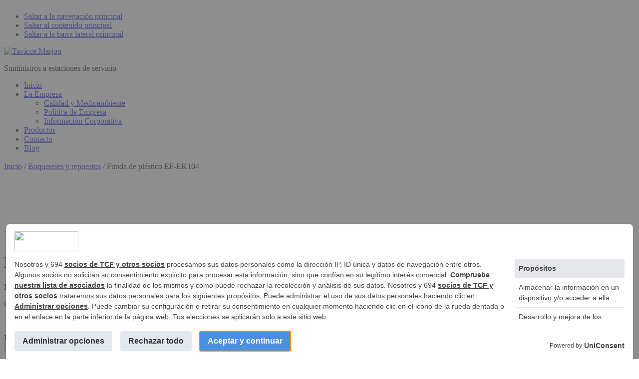

--- FILE ---
content_type: text/html; charset=UTF-8
request_url: https://www.tavicce-marjop.com/producto/boquereles-y-respuestos/fundas-y-protectores/funda-de-plastico-ef-ek104/
body_size: 13096
content:
<!DOCTYPE html>
<html lang="es">
<head >
<meta charset="UTF-8" />
<meta name="viewport" content="width=device-width, initial-scale=1" />
<script>
window.__unic_config_v2 = {"unic_enable_iab":"v2","unic_region":"worldwide","unic_language":"ES","unic_company":"Tavicce S.L.","unic_logo":"https:\/\/www.tavicce-marjop.com\/wp-content\/uploads\/2018\/02\/tavicce-marjop-logo-web.png","unic_policy_url":"https:\/\/www.tavicce-marjop.com\/politica-de-privacidad\/","unic_type":"bar","unic_enable_gdpr":"yes","unic_enable_ccpa":"yes","publisherCountryCode":"DE"};
</script>
<script type="text/javascript">
!function(){var i,r,o;i="__tcfapiLocator",r=[],(o=window.frames[i])||(function e(){var t=window.document,a=!!o;if(!a)if(t.body){var n=t.createElement("iframe");n.style.cssText="display:none",n.name=i,t.body.appendChild(n)}else setTimeout(e,50);return!a}(),window.__tcfapi=function(){for(var e,t=[],a=0;a<arguments.length;a++)t[a]=arguments[a];if(!t.length)return r;if("setGdprApplies"===t[0])3<t.length&&2===parseInt(t[1],10)&&"boolean"==typeof t[3]&&(e=t[3],"function"==typeof t[2]&&t[2]("set",!0));else if("ping"===t[0]){var n={gdprApplies:e,cmpLoaded:!1,cmpStatus:"stub"};"function"==typeof t[2]&&t[2](n,!0)}else r.push(t)},window.addEventListener("message",function(n){var i="string"==typeof n.data,e={};try{e=i?JSON.parse(n.data):n.data}catch(e){}var r=e.__tcfapiCall;r&&window.__tcfapi(r.command,r.version,function(e,t){var a={__tcfapiReturn:{returnValue:e,success:t,callId:r.callId}};i&&(a=JSON.stringify(a)),n.source.postMessage(a,"*")},r.parameter)},!1))}();
!function(){var i,n,s;i="__uspapiLocator",n=[],(s=window.frames[i])||(function a(){var e=window.document,n=!!s;if(!s)if(e.body){var t=e.createElement("iframe");t.style.cssText="display:none",t.name=i,e.body.appendChild(t)}else setTimeout(a,50);return!n}(),window.__uspapi=function(){for(var a=[],e=0;e<arguments.length;e++)a[e]=arguments[e];if(!a.length)return n;"ping"===a[0]?"function"==typeof a[2]&&a[2]({cmpLoaded:!1,cmpStatus:"stub"},!0):n.push(a)},window.addEventListener("message",function(t){var i="string"==typeof t.data,a={};try{a=i?JSON.parse(t.data):t.data}catch(a){}var s=a.__uspapiCall;s&&window.__uspapi(s.command,s.version,function(a,e){var n={__uspapiReturn:{returnValue:a,success:e,callId:s.callId}};i&&(n=JSON.stringify(n)),t.source.postMessage(n,"*")},s.parameter)},!1))}();
window.__gpp_addFrame=function(e){if(!window.frames[e])if(document.body){var t=document.createElement("iframe");t.style.cssText="display:none",t.name=e,document.body.appendChild(t)}else window.setTimeout(window.__gpp_addFrame,50,e)},window.__gpp_stub=function(){var e=arguments;if(__gpp.queue=__gpp.queue||[],__gpp.events=__gpp.events||[],!e.length||1==e.length&&"queue"==e[0])return __gpp.queue;if(1==e.length&&"events"==e[0])return __gpp.events;var t=e[0],p=1<e.length?e[1]:null,s=2<e.length?e[2]:null;if("ping"===t)p&&p({gppVersion:"1.1",cmpStatus:"stub",cmpDisplayStatus:"hidden",signalStatus:"not ready",supportedAPIs:["2:tcfeuv2","5:tcfcav1","6:uspv1","7:usnatv1","8:uscav1","9:usvav1","10:uscov1","11:usutv1","12:usctv1"],cmpId:0,sectionList:[],applicableSections:[-1],gppString:"",parsedSections:{}},!0);else if("addEventListener"===t){"lastId"in __gpp||(__gpp.lastId=0),__gpp.lastId++;var n=__gpp.lastId;__gpp.events.push({id:n,callback:p,parameter:s}),p({eventName:"listenerRegistered",listenerId:n,data:!0,pingData:{gppVersion:"1.1",cmpStatus:"stub",cmpDisplayStatus:"hidden",signalStatus:"not ready",supportedAPIs:["2:tcfeuv2","5:tcfcav1","6:uspv1","7:usnatv1","8:uscav1","9:usvav1","10:uscov1","11:usutv1","12:usctv1"],cmpId:0,sectionList:[],applicableSections:[-1],gppString:"",parsedSections:{}}},!0)}else if("removeEventListener"===t){for(var a=!1,i=0;i<__gpp.events.length;i++)if(__gpp.events[i].id==s){__gpp.events.splice(i,1),a=!0;break}p({eventName:"listenerRemoved",listenerId:s,data:a,pingData:{gppVersion:"1.1",cmpStatus:"stub",cmpDisplayStatus:"hidden",signalStatus:"not ready",supportedAPIs:["2:tcfeuv2","5:tcfcav1","6:uspv1","7:usnatv1","8:uscav1","9:usvav1","10:uscov1","11:usutv1","12:usctv1"],cmpId:0,sectionList:[],applicableSections:[-1],gppString:"",parsedSections:{}}},!0)}else"hasSection"===t?p(!1,!0):"getSection"===t||"getField"===t?p(null,!0):__gpp.queue.push([].slice.apply(e))},window.__gpp_msghandler=function(s){var n="string"==typeof s.data;try{var t=n?JSON.parse(s.data):s.data}catch(e){t=null}if("object"==typeof t&&null!==t&&"__gppCall"in t){var a=t.__gppCall;window.__gpp(a.command,function(e,t){var p={__gppReturn:{returnValue:e,success:t,callId:a.callId}};s.source.postMessage(n?JSON.stringify(p):p,"*")},"parameter"in a?a.parameter:null,"version"in a?a.version:"1.1")}},"__gpp"in window&&"function"==typeof window.__gpp||(window.__gpp=window.__gpp_stub,window.addEventListener("message",window.__gpp_msghandler,!1),window.__gpp_addFrame("__gppLocator"));
window.gtag||(window.dataLayer=window.dataLayer||[],window.gtag=function(){window.dataLayer.push(arguments)}),window.gtag("set","developer_id.dZTcxZD",!0),window.gtag("consent","default",{ad_storage:"denied",functionality_storage:"denied",personalization_storage:"denied",analytics_storage:"denied",ad_user_data:"denied",ad_personalization:"denied",security_storage:"granted",wait_for_update:3e3}),window.gtag("set","ads_data_redaction",!0),window.gtag("set","url_passthrough",!1);
</script>
<script async data-cfasync='false' src='https://cmp.uniconsent.com/v2/85d3bd683e/cmp.js'></script>
<meta name='robots' content='index, follow, max-image-preview:large, max-snippet:-1, max-video-preview:-1' />
	<style>img:is([sizes="auto" i], [sizes^="auto," i]) { contain-intrinsic-size: 3000px 1500px }</style>
	
<!-- Google Tag Manager for WordPress by gtm4wp.com -->
<script data-cfasync="false" data-pagespeed-no-defer>
	var gtm4wp_datalayer_name = "dataLayer";
	var dataLayer = dataLayer || [];
</script>
<!-- End Google Tag Manager for WordPress by gtm4wp.com -->
	<!-- This site is optimized with the Yoast SEO plugin v25.2 - https://yoast.com/wordpress/plugins/seo/ -->
	<title>Funda de plástico EF-EK104 | Boquereles y repuestos, Fundas y protectores</title>
	<meta name="description" content="En Tavicce-Marjop realizamos venta y distribución de Funda de plástico EF-EK104 para gasolineras." />
	<link rel="canonical" href="https://www.tavicce-marjop.com/producto/boquereles-y-respuestos/fundas-y-protectores/funda-de-plastico-ef-ek104/" />
	<meta property="og:locale" content="es_ES" />
	<meta property="og:type" content="article" />
	<meta property="og:title" content="Funda de plástico EF-EK104 | Boquereles y repuestos, Fundas y protectores" />
	<meta property="og:description" content="En Tavicce-Marjop realizamos venta y distribución de Funda de plástico EF-EK104 para gasolineras." />
	<meta property="og:url" content="https://www.tavicce-marjop.com/producto/boquereles-y-respuestos/fundas-y-protectores/funda-de-plastico-ef-ek104/" />
	<meta property="og:site_name" content="Tavicce Marjop" />
	<meta property="article:modified_time" content="2018-03-01T10:58:27+00:00" />
	<meta property="og:image" content="https://www.tavicce-marjop.com/wp-content/uploads/2018/02/ek1044.png" />
	<meta property="og:image:width" content="408" />
	<meta property="og:image:height" content="112" />
	<meta property="og:image:type" content="image/png" />
	<meta name="twitter:card" content="summary_large_image" />
	<script type="application/ld+json" class="yoast-schema-graph">{"@context":"https://schema.org","@graph":[{"@type":"WebPage","@id":"https://www.tavicce-marjop.com/producto/boquereles-y-respuestos/fundas-y-protectores/funda-de-plastico-ef-ek104/","url":"https://www.tavicce-marjop.com/producto/boquereles-y-respuestos/fundas-y-protectores/funda-de-plastico-ef-ek104/","name":"Funda de plástico EF-EK104 | Boquereles y repuestos, Fundas y protectores","isPartOf":{"@id":"https://www.tavicce-marjop.com/#website"},"primaryImageOfPage":{"@id":"https://www.tavicce-marjop.com/producto/boquereles-y-respuestos/fundas-y-protectores/funda-de-plastico-ef-ek104/#primaryimage"},"image":{"@id":"https://www.tavicce-marjop.com/producto/boquereles-y-respuestos/fundas-y-protectores/funda-de-plastico-ef-ek104/#primaryimage"},"thumbnailUrl":"https://www.tavicce-marjop.com/wp-content/uploads/2018/02/ek1044.png","datePublished":"2018-02-23T10:44:25+00:00","dateModified":"2018-03-01T10:58:27+00:00","description":"En Tavicce-Marjop realizamos venta y distribución de Funda de plástico EF-EK104 para gasolineras.","breadcrumb":{"@id":"https://www.tavicce-marjop.com/producto/boquereles-y-respuestos/fundas-y-protectores/funda-de-plastico-ef-ek104/#breadcrumb"},"inLanguage":"es","potentialAction":[{"@type":"ReadAction","target":["https://www.tavicce-marjop.com/producto/boquereles-y-respuestos/fundas-y-protectores/funda-de-plastico-ef-ek104/"]}]},{"@type":"ImageObject","inLanguage":"es","@id":"https://www.tavicce-marjop.com/producto/boquereles-y-respuestos/fundas-y-protectores/funda-de-plastico-ef-ek104/#primaryimage","url":"https://www.tavicce-marjop.com/wp-content/uploads/2018/02/ek1044.png","contentUrl":"https://www.tavicce-marjop.com/wp-content/uploads/2018/02/ek1044.png","width":408,"height":112},{"@type":"BreadcrumbList","@id":"https://www.tavicce-marjop.com/producto/boquereles-y-respuestos/fundas-y-protectores/funda-de-plastico-ef-ek104/#breadcrumb","itemListElement":[{"@type":"ListItem","position":1,"name":"Portada","item":"https://www.tavicce-marjop.com/"},{"@type":"ListItem","position":2,"name":"Productos","item":"https://www.tavicce-marjop.com/productos/"},{"@type":"ListItem","position":3,"name":"Funda de plástico EF-EK104"}]},{"@type":"WebSite","@id":"https://www.tavicce-marjop.com/#website","url":"https://www.tavicce-marjop.com/","name":"Tavicce Marjop","description":"Suministros a estaciones de servicio","publisher":{"@id":"https://www.tavicce-marjop.com/#organization"},"potentialAction":[{"@type":"SearchAction","target":{"@type":"EntryPoint","urlTemplate":"https://www.tavicce-marjop.com/?s={search_term_string}"},"query-input":{"@type":"PropertyValueSpecification","valueRequired":true,"valueName":"search_term_string"}}],"inLanguage":"es"},{"@type":"Organization","@id":"https://www.tavicce-marjop.com/#organization","name":"Tavicce - Marjop","url":"https://www.tavicce-marjop.com/","logo":{"@type":"ImageObject","inLanguage":"es","@id":"https://www.tavicce-marjop.com/#/schema/logo/image/","url":"https://www.tavicce-marjop.com/wp-content/uploads/2018/02/tavicce-marjop-logo-web.png","contentUrl":"https://www.tavicce-marjop.com/wp-content/uploads/2018/02/tavicce-marjop-logo-web.png","width":491,"height":47,"caption":"Tavicce - Marjop"},"image":{"@id":"https://www.tavicce-marjop.com/#/schema/logo/image/"}}]}</script>
	<!-- / Yoast SEO plugin. -->


<link rel='dns-prefetch' href='//fonts.googleapis.com' />
<link rel='dns-prefetch' href='//maxcdn.bootstrapcdn.com' />
<link rel="alternate" type="application/rss+xml" title="Tavicce Marjop &raquo; Feed" href="https://www.tavicce-marjop.com/feed/" />
<link rel="alternate" type="application/rss+xml" title="Tavicce Marjop &raquo; Feed de los comentarios" href="https://www.tavicce-marjop.com/comments/feed/" />
<link rel='stylesheet' id='wp-block-library-css' href='https://www.tavicce-marjop.com/wp-includes/css/dist/block-library/style.min.css?ver=6.8.1' type='text/css' media='all' />
<style id='classic-theme-styles-inline-css' type='text/css'>
/*! This file is auto-generated */
.wp-block-button__link{color:#fff;background-color:#32373c;border-radius:9999px;box-shadow:none;text-decoration:none;padding:calc(.667em + 2px) calc(1.333em + 2px);font-size:1.125em}.wp-block-file__button{background:#32373c;color:#fff;text-decoration:none}
</style>
<style id='global-styles-inline-css' type='text/css'>
:root{--wp--preset--aspect-ratio--square: 1;--wp--preset--aspect-ratio--4-3: 4/3;--wp--preset--aspect-ratio--3-4: 3/4;--wp--preset--aspect-ratio--3-2: 3/2;--wp--preset--aspect-ratio--2-3: 2/3;--wp--preset--aspect-ratio--16-9: 16/9;--wp--preset--aspect-ratio--9-16: 9/16;--wp--preset--color--black: #000000;--wp--preset--color--cyan-bluish-gray: #abb8c3;--wp--preset--color--white: #ffffff;--wp--preset--color--pale-pink: #f78da7;--wp--preset--color--vivid-red: #cf2e2e;--wp--preset--color--luminous-vivid-orange: #ff6900;--wp--preset--color--luminous-vivid-amber: #fcb900;--wp--preset--color--light-green-cyan: #7bdcb5;--wp--preset--color--vivid-green-cyan: #00d084;--wp--preset--color--pale-cyan-blue: #8ed1fc;--wp--preset--color--vivid-cyan-blue: #0693e3;--wp--preset--color--vivid-purple: #9b51e0;--wp--preset--gradient--vivid-cyan-blue-to-vivid-purple: linear-gradient(135deg,rgba(6,147,227,1) 0%,rgb(155,81,224) 100%);--wp--preset--gradient--light-green-cyan-to-vivid-green-cyan: linear-gradient(135deg,rgb(122,220,180) 0%,rgb(0,208,130) 100%);--wp--preset--gradient--luminous-vivid-amber-to-luminous-vivid-orange: linear-gradient(135deg,rgba(252,185,0,1) 0%,rgba(255,105,0,1) 100%);--wp--preset--gradient--luminous-vivid-orange-to-vivid-red: linear-gradient(135deg,rgba(255,105,0,1) 0%,rgb(207,46,46) 100%);--wp--preset--gradient--very-light-gray-to-cyan-bluish-gray: linear-gradient(135deg,rgb(238,238,238) 0%,rgb(169,184,195) 100%);--wp--preset--gradient--cool-to-warm-spectrum: linear-gradient(135deg,rgb(74,234,220) 0%,rgb(151,120,209) 20%,rgb(207,42,186) 40%,rgb(238,44,130) 60%,rgb(251,105,98) 80%,rgb(254,248,76) 100%);--wp--preset--gradient--blush-light-purple: linear-gradient(135deg,rgb(255,206,236) 0%,rgb(152,150,240) 100%);--wp--preset--gradient--blush-bordeaux: linear-gradient(135deg,rgb(254,205,165) 0%,rgb(254,45,45) 50%,rgb(107,0,62) 100%);--wp--preset--gradient--luminous-dusk: linear-gradient(135deg,rgb(255,203,112) 0%,rgb(199,81,192) 50%,rgb(65,88,208) 100%);--wp--preset--gradient--pale-ocean: linear-gradient(135deg,rgb(255,245,203) 0%,rgb(182,227,212) 50%,rgb(51,167,181) 100%);--wp--preset--gradient--electric-grass: linear-gradient(135deg,rgb(202,248,128) 0%,rgb(113,206,126) 100%);--wp--preset--gradient--midnight: linear-gradient(135deg,rgb(2,3,129) 0%,rgb(40,116,252) 100%);--wp--preset--font-size--small: 13px;--wp--preset--font-size--medium: 20px;--wp--preset--font-size--large: 36px;--wp--preset--font-size--x-large: 42px;--wp--preset--spacing--20: 0.44rem;--wp--preset--spacing--30: 0.67rem;--wp--preset--spacing--40: 1rem;--wp--preset--spacing--50: 1.5rem;--wp--preset--spacing--60: 2.25rem;--wp--preset--spacing--70: 3.38rem;--wp--preset--spacing--80: 5.06rem;--wp--preset--shadow--natural: 6px 6px 9px rgba(0, 0, 0, 0.2);--wp--preset--shadow--deep: 12px 12px 50px rgba(0, 0, 0, 0.4);--wp--preset--shadow--sharp: 6px 6px 0px rgba(0, 0, 0, 0.2);--wp--preset--shadow--outlined: 6px 6px 0px -3px rgba(255, 255, 255, 1), 6px 6px rgba(0, 0, 0, 1);--wp--preset--shadow--crisp: 6px 6px 0px rgba(0, 0, 0, 1);}:where(.is-layout-flex){gap: 0.5em;}:where(.is-layout-grid){gap: 0.5em;}body .is-layout-flex{display: flex;}.is-layout-flex{flex-wrap: wrap;align-items: center;}.is-layout-flex > :is(*, div){margin: 0;}body .is-layout-grid{display: grid;}.is-layout-grid > :is(*, div){margin: 0;}:where(.wp-block-columns.is-layout-flex){gap: 2em;}:where(.wp-block-columns.is-layout-grid){gap: 2em;}:where(.wp-block-post-template.is-layout-flex){gap: 1.25em;}:where(.wp-block-post-template.is-layout-grid){gap: 1.25em;}.has-black-color{color: var(--wp--preset--color--black) !important;}.has-cyan-bluish-gray-color{color: var(--wp--preset--color--cyan-bluish-gray) !important;}.has-white-color{color: var(--wp--preset--color--white) !important;}.has-pale-pink-color{color: var(--wp--preset--color--pale-pink) !important;}.has-vivid-red-color{color: var(--wp--preset--color--vivid-red) !important;}.has-luminous-vivid-orange-color{color: var(--wp--preset--color--luminous-vivid-orange) !important;}.has-luminous-vivid-amber-color{color: var(--wp--preset--color--luminous-vivid-amber) !important;}.has-light-green-cyan-color{color: var(--wp--preset--color--light-green-cyan) !important;}.has-vivid-green-cyan-color{color: var(--wp--preset--color--vivid-green-cyan) !important;}.has-pale-cyan-blue-color{color: var(--wp--preset--color--pale-cyan-blue) !important;}.has-vivid-cyan-blue-color{color: var(--wp--preset--color--vivid-cyan-blue) !important;}.has-vivid-purple-color{color: var(--wp--preset--color--vivid-purple) !important;}.has-black-background-color{background-color: var(--wp--preset--color--black) !important;}.has-cyan-bluish-gray-background-color{background-color: var(--wp--preset--color--cyan-bluish-gray) !important;}.has-white-background-color{background-color: var(--wp--preset--color--white) !important;}.has-pale-pink-background-color{background-color: var(--wp--preset--color--pale-pink) !important;}.has-vivid-red-background-color{background-color: var(--wp--preset--color--vivid-red) !important;}.has-luminous-vivid-orange-background-color{background-color: var(--wp--preset--color--luminous-vivid-orange) !important;}.has-luminous-vivid-amber-background-color{background-color: var(--wp--preset--color--luminous-vivid-amber) !important;}.has-light-green-cyan-background-color{background-color: var(--wp--preset--color--light-green-cyan) !important;}.has-vivid-green-cyan-background-color{background-color: var(--wp--preset--color--vivid-green-cyan) !important;}.has-pale-cyan-blue-background-color{background-color: var(--wp--preset--color--pale-cyan-blue) !important;}.has-vivid-cyan-blue-background-color{background-color: var(--wp--preset--color--vivid-cyan-blue) !important;}.has-vivid-purple-background-color{background-color: var(--wp--preset--color--vivid-purple) !important;}.has-black-border-color{border-color: var(--wp--preset--color--black) !important;}.has-cyan-bluish-gray-border-color{border-color: var(--wp--preset--color--cyan-bluish-gray) !important;}.has-white-border-color{border-color: var(--wp--preset--color--white) !important;}.has-pale-pink-border-color{border-color: var(--wp--preset--color--pale-pink) !important;}.has-vivid-red-border-color{border-color: var(--wp--preset--color--vivid-red) !important;}.has-luminous-vivid-orange-border-color{border-color: var(--wp--preset--color--luminous-vivid-orange) !important;}.has-luminous-vivid-amber-border-color{border-color: var(--wp--preset--color--luminous-vivid-amber) !important;}.has-light-green-cyan-border-color{border-color: var(--wp--preset--color--light-green-cyan) !important;}.has-vivid-green-cyan-border-color{border-color: var(--wp--preset--color--vivid-green-cyan) !important;}.has-pale-cyan-blue-border-color{border-color: var(--wp--preset--color--pale-cyan-blue) !important;}.has-vivid-cyan-blue-border-color{border-color: var(--wp--preset--color--vivid-cyan-blue) !important;}.has-vivid-purple-border-color{border-color: var(--wp--preset--color--vivid-purple) !important;}.has-vivid-cyan-blue-to-vivid-purple-gradient-background{background: var(--wp--preset--gradient--vivid-cyan-blue-to-vivid-purple) !important;}.has-light-green-cyan-to-vivid-green-cyan-gradient-background{background: var(--wp--preset--gradient--light-green-cyan-to-vivid-green-cyan) !important;}.has-luminous-vivid-amber-to-luminous-vivid-orange-gradient-background{background: var(--wp--preset--gradient--luminous-vivid-amber-to-luminous-vivid-orange) !important;}.has-luminous-vivid-orange-to-vivid-red-gradient-background{background: var(--wp--preset--gradient--luminous-vivid-orange-to-vivid-red) !important;}.has-very-light-gray-to-cyan-bluish-gray-gradient-background{background: var(--wp--preset--gradient--very-light-gray-to-cyan-bluish-gray) !important;}.has-cool-to-warm-spectrum-gradient-background{background: var(--wp--preset--gradient--cool-to-warm-spectrum) !important;}.has-blush-light-purple-gradient-background{background: var(--wp--preset--gradient--blush-light-purple) !important;}.has-blush-bordeaux-gradient-background{background: var(--wp--preset--gradient--blush-bordeaux) !important;}.has-luminous-dusk-gradient-background{background: var(--wp--preset--gradient--luminous-dusk) !important;}.has-pale-ocean-gradient-background{background: var(--wp--preset--gradient--pale-ocean) !important;}.has-electric-grass-gradient-background{background: var(--wp--preset--gradient--electric-grass) !important;}.has-midnight-gradient-background{background: var(--wp--preset--gradient--midnight) !important;}.has-small-font-size{font-size: var(--wp--preset--font-size--small) !important;}.has-medium-font-size{font-size: var(--wp--preset--font-size--medium) !important;}.has-large-font-size{font-size: var(--wp--preset--font-size--large) !important;}.has-x-large-font-size{font-size: var(--wp--preset--font-size--x-large) !important;}
:where(.wp-block-post-template.is-layout-flex){gap: 1.25em;}:where(.wp-block-post-template.is-layout-grid){gap: 1.25em;}
:where(.wp-block-columns.is-layout-flex){gap: 2em;}:where(.wp-block-columns.is-layout-grid){gap: 2em;}
:root :where(.wp-block-pullquote){font-size: 1.5em;line-height: 1.6;}
</style>
<style id='woocommerce-inline-inline-css' type='text/css'>
.woocommerce form .form-row .required { visibility: visible; }
</style>
<link rel='stylesheet' id='genesischildcss-css' href='https://www.tavicce-marjop.com/wp-content/themes/tavicce-marjop/css/responsive-menu.css?ver=2.4.2' type='text/css' media='all' />
<link rel='stylesheet' id='woocss-css' href='https://www.tavicce-marjop.com/wp-content/themes/tavicce-marjop/includes/woocommerce/woo.css?ver=2.0.0' type='text/css' media='all' />
<link rel='stylesheet' id='googlefonts-css' href='//fonts.googleapis.com/css?family=Montserrat%3A400%2C500%2C700&#038;ver=2' type='text/css' media='all' />
<link rel='stylesheet' id='fontawesome-css' href='//maxcdn.bootstrapcdn.com/font-awesome/latest/css/font-awesome.min.css?ver=4.6.3' type='text/css' media='all' />
<link rel='stylesheet' id='dashicons-css' href='https://www.tavicce-marjop.com/wp-includes/css/dashicons.min.css?ver=6.8.1' type='text/css' media='all' />
<link rel='stylesheet' id='tavicce-css' href='https://www.tavicce-marjop.com/wp-content/themes/tavicce-marjop/style.css?ver=3.0.0' type='text/css' media='all' />
<style id='tavicce-inline-css' type='text/css'>

		.herocontainer {
		background: url(https://www.tavicce-marjop.com/wp-content/uploads/2017/11/gasolinera.jpg) no-repeat center;
		background-size: cover;
		}
	
</style>
<script type="text/javascript" src="https://www.tavicce-marjop.com/wp-includes/js/jquery/jquery.min.js?ver=3.7.1" id="jquery-core-js"></script>
<script type="text/javascript" src="https://www.tavicce-marjop.com/wp-includes/js/jquery/jquery-migrate.min.js?ver=3.4.1" id="jquery-migrate-js"></script>
<script type="text/javascript" src="https://www.tavicce-marjop.com/wp-content/plugins/woocommerce/assets/js/jquery-blockui/jquery.blockUI.min.js?ver=2.7.0-wc.9.8.6" id="jquery-blockui-js" defer="defer" data-wp-strategy="defer"></script>
<script type="text/javascript" id="wc-add-to-cart-js-extra">
/* <![CDATA[ */
var wc_add_to_cart_params = {"ajax_url":"\/wp-admin\/admin-ajax.php","wc_ajax_url":"\/?wc-ajax=%%endpoint%%","i18n_view_cart":"Ver pedido","cart_url":"https:\/\/www.tavicce-marjop.com\/?page_id=5","is_cart":"","cart_redirect_after_add":"no"};
/* ]]> */
</script>
<script type="text/javascript" src="https://www.tavicce-marjop.com/wp-content/plugins/woocommerce/assets/js/frontend/add-to-cart.min.js?ver=9.8.6" id="wc-add-to-cart-js" defer="defer" data-wp-strategy="defer"></script>
<script type="text/javascript" src="https://www.tavicce-marjop.com/wp-content/plugins/woocommerce/assets/js/zoom/jquery.zoom.min.js?ver=1.7.21-wc.9.8.6" id="zoom-js" defer="defer" data-wp-strategy="defer"></script>
<script type="text/javascript" src="https://www.tavicce-marjop.com/wp-content/plugins/woocommerce/assets/js/flexslider/jquery.flexslider.min.js?ver=2.7.2-wc.9.8.6" id="flexslider-js" defer="defer" data-wp-strategy="defer"></script>
<script type="text/javascript" id="wc-single-product-js-extra">
/* <![CDATA[ */
var wc_single_product_params = {"i18n_required_rating_text":"Por favor elige una puntuaci\u00f3n","i18n_rating_options":["1 de 5 estrellas","2 de 5 estrellas","3 de 5 estrellas","4 de 5 estrellas","5 de 5 estrellas"],"i18n_product_gallery_trigger_text":"Ver galer\u00eda de im\u00e1genes a pantalla completa","review_rating_required":"no","flexslider":{"rtl":false,"animation":"slide","smoothHeight":true,"directionNav":false,"controlNav":"thumbnails","slideshow":false,"animationSpeed":500,"animationLoop":false,"allowOneSlide":false},"zoom_enabled":"1","zoom_options":[],"photoswipe_enabled":"","photoswipe_options":{"shareEl":false,"closeOnScroll":false,"history":false,"hideAnimationDuration":0,"showAnimationDuration":0},"flexslider_enabled":"1"};
/* ]]> */
</script>
<script type="text/javascript" src="https://www.tavicce-marjop.com/wp-content/plugins/woocommerce/assets/js/frontend/single-product.min.js?ver=9.8.6" id="wc-single-product-js" defer="defer" data-wp-strategy="defer"></script>
<script type="text/javascript" src="https://www.tavicce-marjop.com/wp-content/plugins/woocommerce/assets/js/js-cookie/js.cookie.min.js?ver=2.1.4-wc.9.8.6" id="js-cookie-js" defer="defer" data-wp-strategy="defer"></script>
<script type="text/javascript" id="woocommerce-js-extra">
/* <![CDATA[ */
var woocommerce_params = {"ajax_url":"\/wp-admin\/admin-ajax.php","wc_ajax_url":"\/?wc-ajax=%%endpoint%%","i18n_password_show":"Mostrar contrase\u00f1a","i18n_password_hide":"Ocultar contrase\u00f1a"};
/* ]]> */
</script>
<script type="text/javascript" src="https://www.tavicce-marjop.com/wp-content/plugins/woocommerce/assets/js/frontend/woocommerce.min.js?ver=9.8.6" id="woocommerce-js" defer="defer" data-wp-strategy="defer"></script>
<link rel="https://api.w.org/" href="https://www.tavicce-marjop.com/wp-json/" /><link rel="alternate" title="JSON" type="application/json" href="https://www.tavicce-marjop.com/wp-json/wp/v2/product/2621" /><link rel="alternate" title="oEmbed (JSON)" type="application/json+oembed" href="https://www.tavicce-marjop.com/wp-json/oembed/1.0/embed?url=https%3A%2F%2Fwww.tavicce-marjop.com%2Fproducto%2Fboquereles-y-respuestos%2Ffundas-y-protectores%2Ffunda-de-plastico-ef-ek104%2F" />
<link rel="alternate" title="oEmbed (XML)" type="text/xml+oembed" href="https://www.tavicce-marjop.com/wp-json/oembed/1.0/embed?url=https%3A%2F%2Fwww.tavicce-marjop.com%2Fproducto%2Fboquereles-y-respuestos%2Ffundas-y-protectores%2Ffunda-de-plastico-ef-ek104%2F&#038;format=xml" />
<meta name="generator" content="performant-translations 1.2.0">

<!-- Google Tag Manager for WordPress by gtm4wp.com -->
<!-- GTM Container placement set to manual -->
<script data-cfasync="false" data-pagespeed-no-defer>
	var dataLayer_content = {"pagePostType":"product","pagePostType2":"single-product","pagePostAuthor":"Tavicce Marjop"};
	dataLayer.push( dataLayer_content );
</script>
<script data-cfasync="false" data-pagespeed-no-defer>
(function(w,d,s,l,i){w[l]=w[l]||[];w[l].push({'gtm.start':
new Date().getTime(),event:'gtm.js'});var f=d.getElementsByTagName(s)[0],
j=d.createElement(s),dl=l!='dataLayer'?'&l='+l:'';j.async=true;j.src=
'//www.googletagmanager.com/gtm.js?id='+i+dl;f.parentNode.insertBefore(j,f);
})(window,document,'script','dataLayer','GTM-KMN8ZHJ');
</script>
<!-- End Google Tag Manager for WordPress by gtm4wp.com --><link rel="pingback" href="https://www.tavicce-marjop.com/xmlrpc.php" />
	<noscript><style>.woocommerce-product-gallery{ opacity: 1 !important; }</style></noscript>
	<link rel="icon" href="https://www.tavicce-marjop.com/wp-content/uploads/2018/01/icono-tavicce-p.png" sizes="32x32" />
<link rel="icon" href="https://www.tavicce-marjop.com/wp-content/uploads/2018/01/icono-tavicce-p.png" sizes="192x192" />
<link rel="apple-touch-icon" href="https://www.tavicce-marjop.com/wp-content/uploads/2018/01/icono-tavicce-p.png" />
<meta name="msapplication-TileImage" content="https://www.tavicce-marjop.com/wp-content/uploads/2018/01/icono-tavicce-p.png" />
</head>
<body class="wp-singular product-template-default single single-product postid-2621 wp-custom-logo wp-theme-genesis wp-child-theme-tavicce-marjop theme-genesis woocommerce woocommerce-page woocommerce-no-js content-sidebar genesis-breadcrumbs-visible genesis-footer-widgets-hidden">
<!-- GTM Container placement set to manual -->
<!-- Google Tag Manager (noscript) -->
				<noscript><iframe src="https://www.googletagmanager.com/ns.html?id=GTM-KMN8ZHJ" height="0" width="0" style="display:none;visibility:hidden" aria-hidden="true"></iframe></noscript>
<!-- End Google Tag Manager (noscript) -->
<!-- GTM Container placement set to manual -->
<!-- Google Tag Manager (noscript) -->

<!-- GTM Container placement set to manual -->
<!-- Google Tag Manager (noscript) -->
<div class="site-container"><ul class="genesis-skip-link"><li><a href="#genesis-nav-primary" class="screen-reader-shortcut"> Saltar a la navegación principal</a></li><li><a href="#genesis-content" class="screen-reader-shortcut"> Saltar al contenido principal</a></li><li><a href="#genesis-sidebar-primary" class="screen-reader-shortcut"> Saltar a la barra lateral principal</a></li></ul><header class="site-header"><div class="wrap"><div class="title-area"><p class="site-title"><a href="https://www.tavicce-marjop.com/" title="Tavicce Marjop"><a href="https://www.tavicce-marjop.com/" class="custom-logo-link" rel="home"><img width="491" height="47" src="https://www.tavicce-marjop.com/wp-content/uploads/2018/02/tavicce-marjop-logo-web.png" class="custom-logo" alt="Tavicce Marjop" decoding="async" srcset="https://www.tavicce-marjop.com/wp-content/uploads/2018/02/tavicce-marjop-logo-web.png 491w, https://www.tavicce-marjop.com/wp-content/uploads/2018/02/tavicce-marjop-logo-web-300x29.png 300w" sizes="(max-width: 491px) 100vw, 491px" /></a></a></p><p class="site-description screen-reader-text">Suministros a estaciones de servicio</p></div><div class="widget-area header-widget-area"><nav class="nav-primary" aria-label="Principal" id="genesis-nav-primary"><ul id="menu-navigation" class="menu genesis-nav-menu menu-primary"><li id="menu-item-8" class="home menu-item menu-item-type-custom menu-item-object-custom menu-item-home menu-item-8"><a href="https://www.tavicce-marjop.com/"><span >Inicio</span></a></li>
<li id="menu-item-2128" class="menu-item menu-item-type-custom menu-item-object-custom menu-item-has-children menu-item-2128"><a href="#"><span >La Empresa</span></a>
<ul class="sub-menu">
	<li id="menu-item-17" class="menu-item menu-item-type-post_type menu-item-object-page menu-item-17"><a href="https://www.tavicce-marjop.com/calidad-y-medioambiente/"><span >Calidad y Medioambiente</span></a></li>
	<li id="menu-item-18" class="menu-item menu-item-type-post_type menu-item-object-page menu-item-18"><a href="https://www.tavicce-marjop.com/politica-de-empresa/"><span >Politíca de Empresa</span></a></li>
	<li id="menu-item-19" class="menu-item menu-item-type-post_type menu-item-object-page menu-item-19"><a href="https://www.tavicce-marjop.com/informacion-corporativa/"><span >Información Corporativa</span></a></li>
</ul>
</li>
<li id="menu-item-20" class="menu-item menu-item-type-post_type menu-item-object-page current_page_parent menu-item-20"><a href="https://www.tavicce-marjop.com/productos/"><span >Productos</span></a></li>
<li id="menu-item-21" class="menu-item menu-item-type-post_type menu-item-object-page menu-item-21"><a href="https://www.tavicce-marjop.com/contacto/"><span >Contacto</span></a></li>
<li id="menu-item-2286" class="menu-item menu-item-type-post_type menu-item-object-page menu-item-2286"><a href="https://www.tavicce-marjop.com/blog/"><span >Blog</span></a></li>
</ul></nav><section id="custom_html-2" class="widget_text widget widget_custom_html"><div class="widget_text widget-wrap"><h3 class="widgettitle widget-title"><span></span></h3>
<div class="textwidget custom-html-widget"></div></div></section>
</div></div></header><div class="site-inner"><div class="wrap"><div class="content-sidebar-wrap"><main class="content" id="genesis-content"><div class="breadcrumb"><span class="breadcrumb-link-wrap"><a class="breadcrumb-link" href="https://www.tavicce-marjop.com/"><span class="breadcrumb-link-text-wrap">Inicio</span></a><meta ></span> <span aria-label="breadcrumb separator">/</span> <a href="https://www.tavicce-marjop.com/catalogo/boquereles-y-respuestos/" title="Boquereles y repuestos">Boquereles y repuestos</a> <span aria-label="breadcrumb separator">/</span> Funda de plástico EF-EK104</div><div class="woocommerce-notices-wrapper"></div>
			<div id="product-2621" class="post-2621 product type-product status-publish has-post-thumbnail product_brand-elaflex product_cat-boquereles-y-respuestos product_cat-fundas-y-protectores product_tag-marjop entry first instock shipping-taxable product-type-simple">
				<div class="woocommerce-product-gallery woocommerce-product-gallery--with-images woocommerce-product-gallery--columns-4 images" data-columns="4" style="opacity: 0; transition: opacity .25s ease-in-out;">
	<div class="woocommerce-product-gallery__wrapper">
		<div data-thumb="https://www.tavicce-marjop.com/wp-content/uploads/2018/02/ek1044-100x100.png" data-thumb-alt="Funda de plástico EF-EK104" data-thumb-srcset=""  data-thumb-sizes="(max-width: 100px) 100vw, 100px" class="woocommerce-product-gallery__image"><a href="https://www.tavicce-marjop.com/wp-content/uploads/2018/02/ek1044.png"><img width="408" height="112" src="https://www.tavicce-marjop.com/wp-content/uploads/2018/02/ek1044.png" class="wp-post-image" alt="Funda de plástico EF-EK104" data-caption="" data-src="https://www.tavicce-marjop.com/wp-content/uploads/2018/02/ek1044.png" data-large_image="https://www.tavicce-marjop.com/wp-content/uploads/2018/02/ek1044.png" data-large_image_width="408" data-large_image_height="112" decoding="async" srcset="https://www.tavicce-marjop.com/wp-content/uploads/2018/02/ek1044.png 408w, https://www.tavicce-marjop.com/wp-content/uploads/2018/02/ek1044-300x82.png 300w" sizes="(max-width: 408px) 100vw, 408px" /></a></div><div data-thumb="https://www.tavicce-marjop.com/wp-content/uploads/2018/02/104NEg-100x100.png" data-thumb-alt="Funda de plástico EF-EK104 - Imagen 2" data-thumb-srcset="https://www.tavicce-marjop.com/wp-content/uploads/2018/02/104NEg-100x100.png 100w, https://www.tavicce-marjop.com/wp-content/uploads/2018/02/104NEg-150x150.png 150w"  data-thumb-sizes="(max-width: 100px) 100vw, 100px" class="woocommerce-product-gallery__image"><a href="https://www.tavicce-marjop.com/wp-content/uploads/2018/02/104NEg.png"><img width="330" height="180" src="https://www.tavicce-marjop.com/wp-content/uploads/2018/02/104NEg.png" class="" alt="Funda de plástico EF-EK104 - Imagen 2" data-caption="" data-src="https://www.tavicce-marjop.com/wp-content/uploads/2018/02/104NEg.png" data-large_image="https://www.tavicce-marjop.com/wp-content/uploads/2018/02/104NEg.png" data-large_image_width="330" data-large_image_height="180" decoding="async" fetchpriority="high" srcset="https://www.tavicce-marjop.com/wp-content/uploads/2018/02/104NEg.png 330w, https://www.tavicce-marjop.com/wp-content/uploads/2018/02/104NEg-300x164.png 300w" sizes="(max-width: 330px) 100vw, 330px" /></a></div><div data-thumb="https://www.tavicce-marjop.com/wp-content/uploads/2018/02/104A-1-100x100.png" data-thumb-alt="Funda de plástico EF-EK104 - Imagen 3" data-thumb-srcset="https://www.tavicce-marjop.com/wp-content/uploads/2018/02/104A-1-100x100.png 100w, https://www.tavicce-marjop.com/wp-content/uploads/2018/02/104A-1-150x150.png 150w"  data-thumb-sizes="(max-width: 100px) 100vw, 100px" class="woocommerce-product-gallery__image"><a href="https://www.tavicce-marjop.com/wp-content/uploads/2018/02/104A-1.png"><img width="330" height="180" src="https://www.tavicce-marjop.com/wp-content/uploads/2018/02/104A-1.png" class="" alt="Funda de plástico EF-EK104 - Imagen 3" data-caption="" data-src="https://www.tavicce-marjop.com/wp-content/uploads/2018/02/104A-1.png" data-large_image="https://www.tavicce-marjop.com/wp-content/uploads/2018/02/104A-1.png" data-large_image_width="330" data-large_image_height="180" decoding="async" loading="lazy" srcset="https://www.tavicce-marjop.com/wp-content/uploads/2018/02/104A-1.png 330w, https://www.tavicce-marjop.com/wp-content/uploads/2018/02/104A-1-300x164.png 300w" sizes="auto, (max-width: 330px) 100vw, 330px" /></a></div><div data-thumb="https://www.tavicce-marjop.com/wp-content/uploads/2018/02/104NA-2-100x100.png" data-thumb-alt="Funda de plástico EF-EK104 - Imagen 4" data-thumb-srcset="https://www.tavicce-marjop.com/wp-content/uploads/2018/02/104NA-2-100x100.png 100w, https://www.tavicce-marjop.com/wp-content/uploads/2018/02/104NA-2-150x150.png 150w"  data-thumb-sizes="(max-width: 100px) 100vw, 100px" class="woocommerce-product-gallery__image"><a href="https://www.tavicce-marjop.com/wp-content/uploads/2018/02/104NA-2.png"><img width="330" height="186" src="https://www.tavicce-marjop.com/wp-content/uploads/2018/02/104NA-2.png" class="" alt="Funda de plástico EF-EK104 - Imagen 4" data-caption="" data-src="https://www.tavicce-marjop.com/wp-content/uploads/2018/02/104NA-2.png" data-large_image="https://www.tavicce-marjop.com/wp-content/uploads/2018/02/104NA-2.png" data-large_image_width="330" data-large_image_height="186" decoding="async" loading="lazy" srcset="https://www.tavicce-marjop.com/wp-content/uploads/2018/02/104NA-2.png 330w, https://www.tavicce-marjop.com/wp-content/uploads/2018/02/104NA-2-300x169.png 300w" sizes="auto, (max-width: 330px) 100vw, 330px" /></a></div><div data-thumb="https://www.tavicce-marjop.com/wp-content/uploads/2018/02/104R-2-100x100.png" data-thumb-alt="Funda de plástico EF-EK104 - Imagen 5" data-thumb-srcset="https://www.tavicce-marjop.com/wp-content/uploads/2018/02/104R-2-100x100.png 100w, https://www.tavicce-marjop.com/wp-content/uploads/2018/02/104R-2-150x150.png 150w"  data-thumb-sizes="(max-width: 100px) 100vw, 100px" class="woocommerce-product-gallery__image"><a href="https://www.tavicce-marjop.com/wp-content/uploads/2018/02/104R-2.png"><img width="330" height="180" src="https://www.tavicce-marjop.com/wp-content/uploads/2018/02/104R-2.png" class="" alt="Funda de plástico EF-EK104 - Imagen 5" data-caption="" data-src="https://www.tavicce-marjop.com/wp-content/uploads/2018/02/104R-2.png" data-large_image="https://www.tavicce-marjop.com/wp-content/uploads/2018/02/104R-2.png" data-large_image_width="330" data-large_image_height="180" decoding="async" loading="lazy" srcset="https://www.tavicce-marjop.com/wp-content/uploads/2018/02/104R-2.png 330w, https://www.tavicce-marjop.com/wp-content/uploads/2018/02/104R-2-300x164.png 300w" sizes="auto, (max-width: 330px) 100vw, 330px" /></a></div><div data-thumb="https://www.tavicce-marjop.com/wp-content/uploads/2018/02/104AM-2-100x100.png" data-thumb-alt="Funda de plástico EF-EK104 - Imagen 6" data-thumb-srcset="https://www.tavicce-marjop.com/wp-content/uploads/2018/02/104AM-2-100x100.png 100w, https://www.tavicce-marjop.com/wp-content/uploads/2018/02/104AM-2-150x150.png 150w"  data-thumb-sizes="(max-width: 100px) 100vw, 100px" class="woocommerce-product-gallery__image"><a href="https://www.tavicce-marjop.com/wp-content/uploads/2018/02/104AM-2.png"><img width="330" height="180" src="https://www.tavicce-marjop.com/wp-content/uploads/2018/02/104AM-2.png" class="" alt="Funda de plástico EF-EK104 - Imagen 6" data-caption="" data-src="https://www.tavicce-marjop.com/wp-content/uploads/2018/02/104AM-2.png" data-large_image="https://www.tavicce-marjop.com/wp-content/uploads/2018/02/104AM-2.png" data-large_image_width="330" data-large_image_height="180" decoding="async" loading="lazy" srcset="https://www.tavicce-marjop.com/wp-content/uploads/2018/02/104AM-2.png 330w, https://www.tavicce-marjop.com/wp-content/uploads/2018/02/104AM-2-300x164.png 300w" sizes="auto, (max-width: 330px) 100vw, 330px" /></a></div><div data-thumb="https://www.tavicce-marjop.com/wp-content/uploads/2018/02/104V-1-100x100.png" data-thumb-alt="Funda de plástico EF-EK104 - Imagen 7" data-thumb-srcset="https://www.tavicce-marjop.com/wp-content/uploads/2018/02/104V-1-100x100.png 100w, https://www.tavicce-marjop.com/wp-content/uploads/2018/02/104V-1-150x150.png 150w"  data-thumb-sizes="(max-width: 100px) 100vw, 100px" class="woocommerce-product-gallery__image"><a href="https://www.tavicce-marjop.com/wp-content/uploads/2018/02/104V-1.png"><img width="331" height="181" src="https://www.tavicce-marjop.com/wp-content/uploads/2018/02/104V-1.png" class="" alt="Funda de plástico EF-EK104 - Imagen 7" data-caption="" data-src="https://www.tavicce-marjop.com/wp-content/uploads/2018/02/104V-1.png" data-large_image="https://www.tavicce-marjop.com/wp-content/uploads/2018/02/104V-1.png" data-large_image_width="331" data-large_image_height="181" decoding="async" loading="lazy" srcset="https://www.tavicce-marjop.com/wp-content/uploads/2018/02/104V-1.png 331w, https://www.tavicce-marjop.com/wp-content/uploads/2018/02/104V-1-300x164.png 300w" sizes="auto, (max-width: 331px) 100vw, 331px" /></a></div><div data-thumb="https://www.tavicce-marjop.com/wp-content/uploads/2018/02/104-100x100.png" data-thumb-alt="Funda de plástico EF-EK104 - Imagen 8" data-thumb-srcset="https://www.tavicce-marjop.com/wp-content/uploads/2018/02/104-100x100.png 100w, https://www.tavicce-marjop.com/wp-content/uploads/2018/02/104-150x150.png 150w, https://www.tavicce-marjop.com/wp-content/uploads/2018/02/104-300x300.png 300w"  data-thumb-sizes="(max-width: 100px) 100vw, 100px" class="woocommerce-product-gallery__image"><a href="https://www.tavicce-marjop.com/wp-content/uploads/2018/02/104.png"><img width="600" height="300" src="https://www.tavicce-marjop.com/wp-content/uploads/2018/02/104-600x300.png" class="" alt="Funda de plástico EF-EK104 - Imagen 8" data-caption="" data-src="https://www.tavicce-marjop.com/wp-content/uploads/2018/02/104.png" data-large_image="https://www.tavicce-marjop.com/wp-content/uploads/2018/02/104.png" data-large_image_width="661" data-large_image_height="330" decoding="async" loading="lazy" srcset="https://www.tavicce-marjop.com/wp-content/uploads/2018/02/104-600x300.png 600w, https://www.tavicce-marjop.com/wp-content/uploads/2018/02/104-300x150.png 300w, https://www.tavicce-marjop.com/wp-content/uploads/2018/02/104.png 661w" sizes="auto, (max-width: 600px) 100vw, 600px" /></a></div>	</div>
</div>

				<div class="summary">
					<h1 class="product_title entry-title">Funda de plástico EF-EK104</h1><p class="price"></p>
<div class="woocommerce-product-details__short-description">
	<p>Funda protectora de plástico para boquereles ZVA25, ZVA200GR ( <strong>consultar vía e-mail o telefónica para más colores que no aparecen en la web</strong> ).</p>
</div>
<div class="product_meta">

	
	
	<span class="posted_in">Categorías: <a href="https://www.tavicce-marjop.com/catalogo/boquereles-y-respuestos/" rel="tag">Boquereles y repuestos</a>, <a href="https://www.tavicce-marjop.com/catalogo/boquereles-y-respuestos/fundas-y-protectores/" rel="tag">Fundas y protectores</a></span>
	
	 <span class="posted_in">Marca: <a href="https://www.tavicce-marjop.com/marcas/elaflex/" rel="tag">Elaflex</a></span>
</div>
				</div>

				
	<div class="woocommerce-tabs wc-tabs-wrapper">
		<ul class="tabs wc-tabs" role="tablist">
							<li class="espeficicaciones_tab" id="tab-title-espeficicaciones">
					<a href="#tab-espeficicaciones" role="tab" aria-controls="tab-espeficicaciones">
						Especificaciones					</a>
				</li>
					</ul>
					<div class="woocommerce-Tabs-panel woocommerce-Tabs-panel--espeficicaciones panel entry-content wc-tab" id="tab-espeficicaciones" role="tabpanel" aria-labelledby="tab-title-espeficicaciones">
				<p class="distribuidor">Proveedor:<br /><a href="https://www.tavicce-marjop.com/marcas/elaflex/">
	<img src="https://www.tavicce-marjop.com/wp-content/uploads/2017/11/logo-elaflex.jpg"
	     alt="Elaflex"
	     class="alignnone"
	     style="width: auto; height: 48px;"/>
</a>
</p>                <p class="distribuidor">Distribuido por:    
                    <a title="Marjop" href="/distribuidor/marjop/"><img src="/wp-content/themes/tavicce-marjop/images/marjop-logo.png" alt="Marjop" /></a>
                </p>

        			</div>
		
			</div>


	<section class="related products">

					<h2>Productos relacionados</h2>
				<ul class="products columns-4">

			
					<li class="entry product type-product post-1672 status-publish first instock product_cat-boquereles-y-respuestos product_cat-tubos-boquereles product_tag-marjop has-post-thumbnail shipping-taxable product-type-simple">
	<a href="https://www.tavicce-marjop.com/producto/boquereles-y-respuestos/tubos-boquereles/tubo-de-boquerel/" class="woocommerce-LoopProduct-link woocommerce-loop-product__link"><img width="300" height="300" src="https://www.tavicce-marjop.com/wp-content/uploads/2017/11/ER3811-300x300.png" class="attachment-woocommerce_thumbnail size-woocommerce_thumbnail" alt="Tubo boquerel ZVA25 EF-ER381" decoding="async" loading="lazy" srcset="https://www.tavicce-marjop.com/wp-content/uploads/2017/11/ER3811-300x300.png 300w, https://www.tavicce-marjop.com/wp-content/uploads/2017/11/ER3811-100x100.png 100w, https://www.tavicce-marjop.com/wp-content/uploads/2017/11/ER3811-150x150.png 150w" sizes="auto, (max-width: 300px) 100vw, 300px" /><h2 class="woocommerce-loop-product__title">Tubo boquerel ZVA25 EF-ER381</h2><p>Tubo largo de boquerel ZVA 25.</p>
</a><a href="https://www.tavicce-marjop.com/producto/boquereles-y-respuestos/tubos-boquereles/tubo-de-boquerel/" data-product_id="1672" class="button product_type_simple">Ver detalles</a>	<span id="woocommerce_loop_add_to_cart_link_describedby_1672" class="screen-reader-text">
			</span>
</li>

			
					<li class="entry product type-product post-1739 status-publish instock product_cat-boquereles-y-respuestos product_cat-boquereles product_cat-camion-y-aviacion product_tag-marjop has-post-thumbnail shipping-taxable product-type-simple">
	<a href="https://www.tavicce-marjop.com/producto/boquereles-y-respuestos/boquereles/camion-y-aviacion/boquerel-para-aviacin/" class="woocommerce-LoopProduct-link woocommerce-loop-product__link"><img width="300" height="300" src="https://www.tavicce-marjop.com/wp-content/uploads/2017/11/ZVF25-300x300.png" class="attachment-woocommerce_thumbnail size-woocommerce_thumbnail" alt="ZVF 25AF" decoding="async" loading="lazy" srcset="https://www.tavicce-marjop.com/wp-content/uploads/2017/11/ZVF25-300x300.png 300w, https://www.tavicce-marjop.com/wp-content/uploads/2017/11/ZVF25-100x100.png 100w, https://www.tavicce-marjop.com/wp-content/uploads/2017/11/ZVF25-150x150.png 150w" sizes="auto, (max-width: 300px) 100vw, 300px" /><h2 class="woocommerce-loop-product__title">ZVF 25AF</h2><p>Boquerel no automático para aviación con rótula giratoria EA075&hellip;</p>
</a><a href="https://www.tavicce-marjop.com/producto/boquereles-y-respuestos/boquereles/camion-y-aviacion/boquerel-para-aviacin/" data-product_id="1739" class="button product_type_simple">Ver detalles</a>	<span id="woocommerce_loop_add_to_cart_link_describedby_1739" class="screen-reader-text">
			</span>
</li>

			
					<li class="entry product type-product post-1676 status-publish instock product_cat-boquereles-y-respuestos product_cat-tubos-boquereles product_tag-marjop has-post-thumbnail shipping-taxable product-type-simple">
	<a href="https://www.tavicce-marjop.com/producto/boquereles-y-respuestos/tubos-boquereles/tubo-para-boquerel-3/" class="woocommerce-LoopProduct-link woocommerce-loop-product__link"><img width="300" height="300" src="https://www.tavicce-marjop.com/wp-content/uploads/2017/11/ER2424-300x300.png" class="attachment-woocommerce_thumbnail size-woocommerce_thumbnail" alt="Tubo boquerel ZVA EF-ER242.4" decoding="async" loading="lazy" srcset="https://www.tavicce-marjop.com/wp-content/uploads/2017/11/ER2424-300x300.png 300w, https://www.tavicce-marjop.com/wp-content/uploads/2017/11/ER2424-100x100.png 100w, https://www.tavicce-marjop.com/wp-content/uploads/2017/11/ER2424-150x150.png 150w" sizes="auto, (max-width: 300px) 100vw, 300px" /><h2 class="woocommerce-loop-product__title">Tubo boquerel ZVA EF-ER242.4</h2><p>Tubo para boquerel corto s/p ZVA DROH</p>
</a><a href="https://www.tavicce-marjop.com/producto/boquereles-y-respuestos/tubos-boquereles/tubo-para-boquerel-3/" data-product_id="1676" class="button product_type_simple">Ver detalles</a>	<span id="woocommerce_loop_add_to_cart_link_describedby_1676" class="screen-reader-text">
			</span>
</li>

			
					<li class="entry product type-product post-1829 status-publish last instock product_cat-boquereles-y-respuestos product_cat-repuestos product_tag-marjop has-post-thumbnail shipping-taxable product-type-simple">
	<a href="https://www.tavicce-marjop.com/producto/boquereles-y-respuestos/repuestos/indicador-de-producto-de-boquerel/" class="woocommerce-LoopProduct-link woocommerce-loop-product__link"><img width="300" height="300" src="https://www.tavicce-marjop.com/wp-content/uploads/2017/11/OTRAS-IMAGENES-300x300.png" class="attachment-woocommerce_thumbnail size-woocommerce_thumbnail" alt="Chapas identificativas EF-EK145" decoding="async" loading="lazy" srcset="https://www.tavicce-marjop.com/wp-content/uploads/2017/11/OTRAS-IMAGENES-300x300.png 300w, https://www.tavicce-marjop.com/wp-content/uploads/2017/11/OTRAS-IMAGENES-100x100.png 100w, https://www.tavicce-marjop.com/wp-content/uploads/2017/11/OTRAS-IMAGENES-150x150.png 150w" sizes="auto, (max-width: 300px) 100vw, 300px" /><h2 class="woocommerce-loop-product__title">Chapas identificativas EF-EK145</h2><p>Indicador de producto de boquerel. Disponibles en todos los&hellip;</p>
</a><a href="https://www.tavicce-marjop.com/producto/boquereles-y-respuestos/repuestos/indicador-de-producto-de-boquerel/" data-product_id="1829" class="button product_type_simple">Ver detalles</a>	<span id="woocommerce_loop_add_to_cart_link_describedby_1829" class="screen-reader-text">
			</span>
</li>

			
		</ul>

	</section>
				</div>

			</main><aside class="sidebar sidebar-primary widget-area" role="complementary" aria-label="Barra lateral principal" id="genesis-sidebar-primary"><h2 class="genesis-sidebar-title screen-reader-text">Barra lateral principal</h2><section id="woocommerce_product_search-2" class="widget woocommerce widget_product_search"><div class="widget-wrap"><h3 class="widgettitle widget-title"><span></span></h3>
<form role="search" method="get" class="woocommerce-product-search" action="https://www.tavicce-marjop.com/">
	<label class="screen-reader-text" for="woocommerce-product-search-field-0">Buscar por:</label>
	<input type="search" id="woocommerce-product-search-field-0" class="search-field" placeholder="Buscar productos&hellip;" value="" name="s" />
	<button type="submit" value="Buscar" class="">Buscar</button>
	<input type="hidden" name="post_type" value="product" />
</form>
</div></section>
<section id="woocommerce_product_categories-2" class="widget woocommerce widget_product_categories"><div class="widget-wrap"><h3 class="widgettitle widget-title"><span>Categorías de productos</span></h3>
<ul class="product-categories"><li class="cat-item cat-item-199"><a href="https://www.tavicce-marjop.com/catalogo/infladores-prueba-de-presion-para-tuberias-y-piscinas/">Infladores prueba de presión</a> <span class="count">(2)</span></li>
<li class="cat-item cat-item-205"><a href="https://www.tavicce-marjop.com/catalogo/productos-del-mes-en-oferta/">OFERTAS DEL MES</a> <span class="count">(0)</span></li>
<li class="cat-item cat-item-55"><a href="https://www.tavicce-marjop.com/catalogo/arquetas/">Arquetas</a> <span class="count">(32)</span></li>
<li class="cat-item cat-item-171"><a href="https://www.tavicce-marjop.com/catalogo/bocas-y-acoplamientos/">Bocas y acoplamientos</a> <span class="count">(14)</span></li>
<li class="cat-item cat-item-165"><a href="https://www.tavicce-marjop.com/catalogo/valvulas/">Válvulas</a> <span class="count">(53)</span></li>
<li class="cat-item cat-item-170"><a href="https://www.tavicce-marjop.com/catalogo/compensadores-y-flexos/">Compensadores y flexos</a> <span class="count">(7)</span></li>
<li class="cat-item cat-item-167"><a href="https://www.tavicce-marjop.com/catalogo/extractores/">Extractores</a> <span class="count">(2)</span></li>
<li class="cat-item cat-item-168"><a href="https://www.tavicce-marjop.com/catalogo/mangueras/">Mangueras para surtidores, camiones y aviación</a> <span class="count">(11)</span></li>
<li class="cat-item cat-item-183"><a href="https://www.tavicce-marjop.com/catalogo/sistemas-de-medicion-de-tanques/">Sistemas de medición de tanques</a> <span class="count">(10)</span></li>
<li class="cat-item cat-item-175"><a href="https://www.tavicce-marjop.com/catalogo/valvulas-de-sobrellenado/">Válvulas de prevención de sobrellenado</a> <span class="count">(11)</span></li>
<li class="cat-item cat-item-153"><a href="https://www.tavicce-marjop.com/catalogo/sistemas-de-drenaje/">Sistemas de drenaje</a> <span class="count">(21)</span></li>
<li class="cat-item cat-item-71"><a href="https://www.tavicce-marjop.com/catalogo/bombas/">Bombas</a> <span class="count">(6)</span></li>
<li class="cat-item cat-item-17 cat-parent current-cat-parent"><a href="https://www.tavicce-marjop.com/catalogo/boquereles-y-respuestos/">Boquereles y repuestos</a> <span class="count">(148)</span><ul class='children'>
<li class="cat-item cat-item-160 current-cat"><a href="https://www.tavicce-marjop.com/catalogo/boquereles-y-respuestos/fundas-y-protectores/">Fundas y protectores</a> <span class="count">(16)</span></li>
<li class="cat-item cat-item-184"><a href="https://www.tavicce-marjop.com/catalogo/boquereles-y-respuestos/manerales/">Manerales</a> <span class="count">(9)</span></li>
<li class="cat-item cat-item-21"><a href="https://www.tavicce-marjop.com/catalogo/boquereles-y-respuestos/repuestos/">Repuestos boquereles</a> <span class="count">(33)</span></li>
<li class="cat-item cat-item-172"><a href="https://www.tavicce-marjop.com/catalogo/boquereles-y-respuestos/rotulas-y-ruptores/">Rótulas y ruptores</a> <span class="count">(22)</span></li>
<li class="cat-item cat-item-40"><a href="https://www.tavicce-marjop.com/catalogo/boquereles-y-respuestos/boquereles/">Boquereles</a> <span class="count">(22)</span></li>
<li class="cat-item cat-item-74"><a href="https://www.tavicce-marjop.com/catalogo/boquereles-y-respuestos/tubos-boquereles/">Tubos boquereles</a> <span class="count">(30)</span></li>
<li class="cat-item cat-item-31"><a href="https://www.tavicce-marjop.com/catalogo/boquereles-y-respuestos/porta-anuncios/">Porta anuncios</a> <span class="count">(1)</span></li>
<li class="cat-item cat-item-36"><a href="https://www.tavicce-marjop.com/catalogo/boquereles-y-respuestos/racores/">Racores</a> <span class="count">(5)</span></li>
<li class="cat-item cat-item-34"><a href="https://www.tavicce-marjop.com/catalogo/boquereles-y-respuestos/herramientas/">Herramientas para montaje de boquereles</a> <span class="count">(10)</span></li>
</ul>
</li>
<li class="cat-item cat-item-185"><a href="https://www.tavicce-marjop.com/catalogo/machones-y-reducciones/">Machones y reducciones</a> <span class="count">(4)</span></li>
<li class="cat-item cat-item-139"><a href="https://www.tavicce-marjop.com/catalogo/devanaderas/">Devanaderas</a> <span class="count">(2)</span></li>
<li class="cat-item cat-item-33"><a href="https://www.tavicce-marjop.com/catalogo/brazos-de-carga/">Brazos de carga</a> <span class="count">(10)</span></li>
<li class="cat-item cat-item-70"><a href="https://www.tavicce-marjop.com/catalogo/contadores/">Contadores</a> <span class="count">(6)</span></li>
<li class="cat-item cat-item-19"><a href="https://www.tavicce-marjop.com/catalogo/control-de-flotas/">Control de flotas</a> <span class="count">(6)</span></li>
<li class="cat-item cat-item-26"><a href="https://www.tavicce-marjop.com/catalogo/cortafuegos/">Cortafuegos</a> <span class="count">(0)</span></li>
<li class="cat-item cat-item-61"><a href="https://www.tavicce-marjop.com/catalogo/detector-de-fugas/">Detector de fugas</a> <span class="count">(8)</span></li>
<li class="cat-item cat-item-73"><a href="https://www.tavicce-marjop.com/catalogo/detectores-de-gases/">Detectores de gases</a> <span class="count">(1)</span></li>
<li class="cat-item cat-item-47"><a href="https://www.tavicce-marjop.com/catalogo/equipos-aire-agua/">Equipos aire-agua</a> <span class="count">(6)</span></li>
<li class="cat-item cat-item-134"><a href="https://www.tavicce-marjop.com/catalogo/filtros/">Filtros</a> <span class="count">(6)</span></li>
<li class="cat-item cat-item-53"><a href="https://www.tavicce-marjop.com/catalogo/matraces/">Matraces</a> <span class="count">(2)</span></li>
<li class="cat-item cat-item-25"><a href="https://www.tavicce-marjop.com/catalogo/prensaestopas/">Prensaestopas</a> <span class="count">(17)</span></li>
<li class="cat-item cat-item-135"><a href="https://www.tavicce-marjop.com/catalogo/senalizaciones/">Señalizaciones</a> <span class="count">(12)</span></li>
<li class="cat-item cat-item-58"><a href="https://www.tavicce-marjop.com/catalogo/surtidores/">Surtidores</a> <span class="count">(1)</span></li>
<li class="cat-item cat-item-142"><a href="https://www.tavicce-marjop.com/catalogo/tapas-de-arqueta/">Tapas de arqueta</a> <span class="count">(38)</span></li>
<li class="cat-item cat-item-43"><a href="https://www.tavicce-marjop.com/catalogo/material-antideflagrante/">Material antideflagrante</a> <span class="count">(6)</span></li>
<li class="cat-item cat-item-141"><a href="https://www.tavicce-marjop.com/catalogo/tuberias-y-accesorios/">Tuberías y accesorios</a> <span class="count">(105)</span></li>
</ul></div></section>
</aside></div></div></div><div class="footerwidgetheader-container"><div class="wrap"><aside class="widget-area"><h2 class="genesis-sidebar-title screen-reader-text">Footer Widget Header</h2><section id="woocommerce_product_categories-3" class="widget woocommerce widget_product_categories"><div class="widget-wrap"><h3 class="widgettitle widget-title"><span>Nuestros productos</span></h3>
<ul class="product-categories"><li class="cat-item cat-item-55"><a href="https://www.tavicce-marjop.com/catalogo/arquetas/">Arquetas</a></li>
<li class="cat-item cat-item-171"><a href="https://www.tavicce-marjop.com/catalogo/bocas-y-acoplamientos/">Bocas y acoplamientos</a></li>
<li class="cat-item cat-item-71"><a href="https://www.tavicce-marjop.com/catalogo/bombas/">Bombas</a></li>
<li class="cat-item cat-item-17 current-cat-parent"><a href="https://www.tavicce-marjop.com/catalogo/boquereles-y-respuestos/">Boquereles y repuestos</a></li>
<li class="cat-item cat-item-33"><a href="https://www.tavicce-marjop.com/catalogo/brazos-de-carga/">Brazos de carga</a></li>
<li class="cat-item cat-item-170"><a href="https://www.tavicce-marjop.com/catalogo/compensadores-y-flexos/">Compensadores y flexos</a></li>
<li class="cat-item cat-item-70"><a href="https://www.tavicce-marjop.com/catalogo/contadores/">Contadores</a></li>
<li class="cat-item cat-item-19"><a href="https://www.tavicce-marjop.com/catalogo/control-de-flotas/">Control de flotas</a></li>
<li class="cat-item cat-item-26"><a href="https://www.tavicce-marjop.com/catalogo/cortafuegos/">Cortafuegos</a></li>
<li class="cat-item cat-item-61"><a href="https://www.tavicce-marjop.com/catalogo/detector-de-fugas/">Detector de fugas</a></li>
<li class="cat-item cat-item-73"><a href="https://www.tavicce-marjop.com/catalogo/detectores-de-gases/">Detectores de gases</a></li>
<li class="cat-item cat-item-139"><a href="https://www.tavicce-marjop.com/catalogo/devanaderas/">Devanaderas</a></li>
<li class="cat-item cat-item-47"><a href="https://www.tavicce-marjop.com/catalogo/equipos-aire-agua/">Equipos aire-agua</a></li>
<li class="cat-item cat-item-167"><a href="https://www.tavicce-marjop.com/catalogo/extractores/">Extractores</a></li>
<li class="cat-item cat-item-134"><a href="https://www.tavicce-marjop.com/catalogo/filtros/">Filtros</a></li>
<li class="cat-item cat-item-199"><a href="https://www.tavicce-marjop.com/catalogo/infladores-prueba-de-presion-para-tuberias-y-piscinas/">Infladores prueba de presión</a></li>
<li class="cat-item cat-item-185"><a href="https://www.tavicce-marjop.com/catalogo/machones-y-reducciones/">Machones y reducciones</a></li>
<li class="cat-item cat-item-168"><a href="https://www.tavicce-marjop.com/catalogo/mangueras/">Mangueras para surtidores, camiones y aviación</a></li>
<li class="cat-item cat-item-43"><a href="https://www.tavicce-marjop.com/catalogo/material-antideflagrante/">Material antideflagrante</a></li>
<li class="cat-item cat-item-53"><a href="https://www.tavicce-marjop.com/catalogo/matraces/">Matraces</a></li>
<li class="cat-item cat-item-205"><a href="https://www.tavicce-marjop.com/catalogo/productos-del-mes-en-oferta/">OFERTAS DEL MES</a></li>
<li class="cat-item cat-item-25"><a href="https://www.tavicce-marjop.com/catalogo/prensaestopas/">Prensaestopas</a></li>
<li class="cat-item cat-item-135"><a href="https://www.tavicce-marjop.com/catalogo/senalizaciones/">Señalizaciones</a></li>
<li class="cat-item cat-item-153"><a href="https://www.tavicce-marjop.com/catalogo/sistemas-de-drenaje/">Sistemas de drenaje</a></li>
<li class="cat-item cat-item-183"><a href="https://www.tavicce-marjop.com/catalogo/sistemas-de-medicion-de-tanques/">Sistemas de medición de tanques</a></li>
<li class="cat-item cat-item-58"><a href="https://www.tavicce-marjop.com/catalogo/surtidores/">Surtidores</a></li>
<li class="cat-item cat-item-142"><a href="https://www.tavicce-marjop.com/catalogo/tapas-de-arqueta/">Tapas de arqueta</a></li>
<li class="cat-item cat-item-141"><a href="https://www.tavicce-marjop.com/catalogo/tuberias-y-accesorios/">Tuberías y accesorios</a></li>
<li class="cat-item cat-item-165"><a href="https://www.tavicce-marjop.com/catalogo/valvulas/">Válvulas</a></li>
<li class="cat-item cat-item-175"><a href="https://www.tavicce-marjop.com/catalogo/valvulas-de-sobrellenado/">Válvulas de prevención de sobrellenado</a></li>
</ul></div></section>
</aside></div></div><footer class="site-footer"><div class="wrap"><div class="footercontent"><section id="custom_html-3" class="widget_text widget widget_custom_html"><div class="widget_text widget-wrap"><h3 class="widgettitle widget-title"><span>Tavicce Marjop</span></h3>
<div class="textwidget custom-html-widget"></div></div></section>
<section id="nav_menu-3" class="widget widget_nav_menu"><div class="widget-wrap"><h3 class="widgettitle widget-title"><span>Secciones</span></h3>
<div class="menu-menu-footer-container"><ul id="menu-menu-footer" class="menu"><li id="menu-item-2309" class="menu-item menu-item-type-post_type menu-item-object-page menu-item-home menu-item-2309"><a href="https://www.tavicce-marjop.com/">Inicio</a></li>
<li id="menu-item-2312" class="menu-item menu-item-type-post_type menu-item-object-page current_page_parent menu-item-2312"><a href="https://www.tavicce-marjop.com/productos/">Productos</a></li>
<li id="menu-item-2310" class="menu-item menu-item-type-post_type menu-item-object-page menu-item-2310"><a href="https://www.tavicce-marjop.com/blog/">Blog</a></li>
<li id="menu-item-2311" class="menu-item menu-item-type-post_type menu-item-object-page menu-item-2311"><a href="https://www.tavicce-marjop.com/contacto/">Contáctanos</a></li>
<li id="menu-item-2980" class="menu-item menu-item-type-post_type menu-item-object-page menu-item-2980"><a href="https://www.tavicce-marjop.com/politica-de-privacidad/">Política de privacidad</a></li>
<li id="menu-item-2981" class="menu-item menu-item-type-post_type menu-item-object-page menu-item-2981"><a href="https://www.tavicce-marjop.com/aviso-legal/">Aviso legal</a></li>
<li id="menu-item-3343" class="menu-item menu-item-type-post_type menu-item-object-page menu-item-3343"><a href="https://www.tavicce-marjop.com/politica-de-cookies/">Política de cookies</a></li>
</ul></div></div></section>
<section id="nav_menu-4" class="widget widget_nav_menu"><div class="widget-wrap"><h3 class="widgettitle widget-title"><span>La empresa</span></h3>
<div class="menu-la-empresa-container"><ul id="menu-la-empresa" class="menu"><li id="menu-item-2235" class="menu-item menu-item-type-post_type menu-item-object-page menu-item-2235"><a href="https://www.tavicce-marjop.com/informacion-corporativa/">Información Corporativa</a></li>
<li id="menu-item-2236" class="menu-item menu-item-type-post_type menu-item-object-page menu-item-2236"><a href="https://www.tavicce-marjop.com/politica-de-empresa/">Politíca de Empresa</a></li>
<li id="menu-item-2234" class="menu-item menu-item-type-post_type menu-item-object-page menu-item-2234"><a href="https://www.tavicce-marjop.com/calidad-y-medioambiente/">Calidad y Medioambiente</a></li>
</ul></div></div></section>
<section id="text-5" class="widget widget_text"><div class="widget-wrap"><h3 class="widgettitle widget-title"><span>Contáctanos</span></h3>
			<div class="textwidget"><p><strong>Tavicce Marjop</strong></p>
<p>Polígono industrial Mejorada<br />
c/ Aragón, Nave 92-94<br />
28840 Mejorada del Campo<br />
Madrid</p>
<p>&nbsp;</p>
</div>
		</div></section>
<section id="text-7" class="widget widget_text"><div class="widget-wrap"><h3 class="widgettitle widget-title"><span></span></h3>
			<div class="textwidget"><p><a href="tel:916680090"><img decoding="async" style="vertical-align:middle" src="https://icongr.am/material/cellphone.svg?size=18&amp;color=f0f3f6" /> 91 668 00 90</a></p>
<p><img decoding="async" style="vertical-align:middle" src="https://icongr.am/material/fax.svg?size=18&amp;color=f0f3f6" /> 91 668 20 98</p>
</div>
		</div></section>
</div>	<div class="copyright"><p>&copy; Copyright 2026 <a href="https://tavicce-marjop.com/">Tavicce Marjop</a> &middot; Todos los derechos reservados &middot; Diseño y desarrollo por <a href="https://thelonelycats.com/">TLC</a> &middot;</p></div></div>
	</div></footer></div><script type="speculationrules">
{"prefetch":[{"source":"document","where":{"and":[{"href_matches":"\/*"},{"not":{"href_matches":["\/wp-*.php","\/wp-admin\/*","\/wp-content\/uploads\/*","\/wp-content\/*","\/wp-content\/plugins\/*","\/wp-content\/themes\/tavicce-marjop\/*","\/wp-content\/themes\/genesis\/*","\/*\\?(.+)"]}},{"not":{"selector_matches":"a[rel~=\"nofollow\"]"}},{"not":{"selector_matches":".no-prefetch, .no-prefetch a"}}]},"eagerness":"conservative"}]}
</script>
	<script type='text/javascript'>
		(function () {
			var c = document.body.className;
			c = c.replace(/woocommerce-no-js/, 'woocommerce-js');
			document.body.className = c;
		})();
	</script>
	<link rel='stylesheet' id='wc-blocks-style-css' href='https://www.tavicce-marjop.com/wp-content/plugins/woocommerce/assets/client/blocks/wc-blocks.css?ver=wc-9.8.6' type='text/css' media='all' />
<script type="text/javascript" src="https://www.tavicce-marjop.com/wp-content/plugins/duracelltomi-google-tag-manager/dist/js/gtm4wp-form-move-tracker.js?ver=1.21.1" id="gtm4wp-form-move-tracker-js"></script>
<script type="text/javascript" src="https://www.tavicce-marjop.com/wp-content/themes/genesis/lib/js/skip-links.min.js?ver=3.6.0" id="skip-links-js"></script>
<script type="text/javascript" id="genesischild-responsive-menu-js-extra">
/* <![CDATA[ */
var genesis_responsive_menu = {"mainMenu":"Menu","menuIconClass":"dashicons-before dashicons-menu","subMenu":"Submenu","subMenuIconClass":"dashicons-before dashicons-arrow-down-alt2","menuClasses":{"combine":[".nav-primary",".nav-header",".nav-secondary"],"others":[]}};
/* ]]> */
</script>
<script type="text/javascript" src="https://www.tavicce-marjop.com/wp-content/themes/tavicce-marjop/js/responsive-menus.min.js?ver=3.0.0" id="genesischild-responsive-menu-js"></script>
<script type="text/javascript" src="https://www.tavicce-marjop.com/wp-content/plugins/woocommerce/assets/js/sourcebuster/sourcebuster.min.js?ver=9.8.6" id="sourcebuster-js-js"></script>
<script type="text/javascript" id="wc-order-attribution-js-extra">
/* <![CDATA[ */
var wc_order_attribution = {"params":{"lifetime":1.0000000000000000818030539140313095458623138256371021270751953125e-5,"session":30,"base64":false,"ajaxurl":"https:\/\/www.tavicce-marjop.com\/wp-admin\/admin-ajax.php","prefix":"wc_order_attribution_","allowTracking":true},"fields":{"source_type":"current.typ","referrer":"current_add.rf","utm_campaign":"current.cmp","utm_source":"current.src","utm_medium":"current.mdm","utm_content":"current.cnt","utm_id":"current.id","utm_term":"current.trm","utm_source_platform":"current.plt","utm_creative_format":"current.fmt","utm_marketing_tactic":"current.tct","session_entry":"current_add.ep","session_start_time":"current_add.fd","session_pages":"session.pgs","session_count":"udata.vst","user_agent":"udata.uag"}};
/* ]]> */
</script>
<script type="text/javascript" src="https://www.tavicce-marjop.com/wp-content/plugins/woocommerce/assets/js/frontend/order-attribution.min.js?ver=9.8.6" id="wc-order-attribution-js"></script>
</body></html>


--- FILE ---
content_type: image/svg+xml; charset=utf-8
request_url: https://icongr.am/material/fax.svg?size=18&color=f0f3f6
body_size: -58
content:
<svg xmlns="http://www.w3.org/2000/svg" xmlns:xlink="http://www.w3.org/1999/xlink" version="1.1" id="mdi-fax" width="18" height="18" viewBox="0 0 24 24" fill="#f0f3f6"><path d="M11,6H16V8H11V6M8,9V3H19V9A3,3 0 0,1 22,12V18H19V21H8V18H7V9H8M10,5V9H17V5H10M10,15V19H17V15H10M19,11A1,1 0 0,0 18,12A1,1 0 0,0 19,13A1,1 0 0,0 20,12A1,1 0 0,0 19,11M4,9H5A1,1 0 0,1 6,10V17A1,1 0 0,1 5,18H4A2,2 0 0,1 2,16V11A2,2 0 0,1 4,9Z"/></svg>

--- FILE ---
content_type: image/svg+xml; charset=utf-8
request_url: https://icongr.am/material/cellphone.svg?size=18&color=f0f3f6
body_size: 50
content:
<svg xmlns="http://www.w3.org/2000/svg" xmlns:xlink="http://www.w3.org/1999/xlink" version="1.1" id="mdi-cellphone" width="18" height="18" viewBox="0 0 24 24" fill="#f0f3f6"><path d="M17,19H7V5H17M17,1H7C5.89,1 5,1.89 5,3V21A2,2 0 0,0 7,23H17A2,2 0 0,0 19,21V3C19,1.89 18.1,1 17,1Z"/></svg>